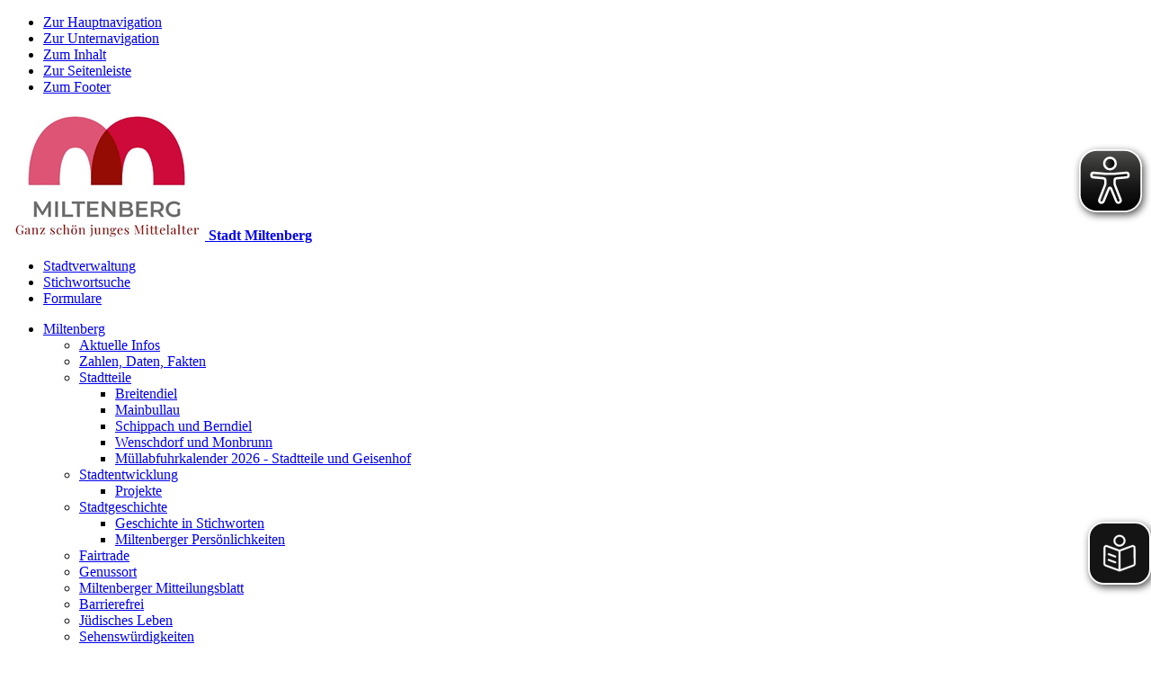

--- FILE ---
content_type: text/html; charset=utf-8
request_url: https://www.miltenberg.de/miltenberg/aktuelle-infos/?category=63932
body_size: 15150
content:





<!doctype html>
<html lang="de">
<head>
    <meta charset="utf-8">
    <meta name="viewport" content="width=device-width, initial-scale=1.0" />
    <meta name="msapplication-config" content="/images/stadt-miltenberg/browserconfig.xml" />
    <meta http-equiv="X-UA-Compatible" content="IE=11; IE=10; IE=9; IE=8; IE=7; IE=EDGE" />
    <meta name="twitter:card" content="summary" />
    <link rel="shortcut icon" href="/images/stadt-miltenberg/favicon.ico" />
    <link rel="apple-touch-icon" href="/images/stadt-miltenberg/apple-touch-icon.png">
    <link rel="manifest" href="/images/stadt-miltenberg/manifest.json" />

        <meta name="description" content="" />
        <meta name="keywords" content="" />
        <meta name="robots" content="index, follow" />
    <title>Aktuelle Infos | Stadt Miltenberg</title>

    <script type="text/javascript">var googleapikey = 'AIzaSyAyN-2fR5deNn-nPHyeX2CdXWZp-XjBI_I';</script>
    <script src="/scripts/jquery.min.js" type="text/javascript"></script>

    <link href="/DependencyHandler.axd?s=L2Nzcy9rb21ibjEvc3RhZHQtbWlsdGVuYmVyZy5jc3M7L2Nzcy9sZFBhY2thZ2VzL0xkTGVnYWxzQ29va2llU2VsZWN0aW9uLmNzczsvY3NzL2xkUGFja2FnZXMvbGVnYWxzY29va2llaGlud2Vpcy5jc3M7L2Nzcy9rb21ibjEvY3VzdG9tLmNzczs&amp;t=Css&amp;cdv=341830896" type="text/css" rel="stylesheet"/>
    
        <link rel="alternate" type="application/rss+xml" title="Aktuelle Informationen" href="https://www.miltenberg.de/miltenberg/aktuelle-infos/newsrss/">
    

</head>
<body id="top" class="standard i i1 ms">
    <div class="outer">
        <article id="skiplinks">
            <ul>
                <li id="sl-wrap-hauptnavigation">
                    <a href="#sl-hauptnavigation">Zur Hauptnavigation</a>
                </li>
                <li id="sl-wrap-unternavigation">
                    <a href="#sl-unternavigation">Zur Unternavigation</a>
                </li>
                <li id="sl-wrap-inhalt">
                    <a href="#sl-inhalt">Zum Inhalt</a>
                </li>
                <li id="sl-wrap-seitenleiste">
                    <a href="#sl-seitenleiste">Zur Seitenleiste</a>
                </li>
                <li id="sl-wrap-footer">
                    <a href="#sl-footer">Zum Footer</a>
                </li>
            </ul>
        </article>

        <div class="wrapper">
            <div class="header">
                <header>
                    <a href="/" class="home" title="Startseite Stadt Miltenberg">
                        <img src="/images/stadt-miltenberg/Logo.png" alt="Stadt Miltenberg" />
                        <strong class="alt">Stadt Miltenberg</strong>
                    </a>
                    <ul class="meta">
                                <li><a href="/rathaus-buergerservice/stadtverwaltung/">Stadtverwaltung</a></li>
                                <li><a href="/rathaus-buergerservice/stichwortsuche/">Stichwortsuche</a></li>
                                <li><a href="/rathaus-buergerservice/formulare/">Formulare</a></li>

                    </ul>
                    <a name="sl-hauptnavigation"></a>
                    


<nav class="navMenu" id="topMenu">
        <ul class="menu js l1">
            <li class="menuItem i i1 active">
                <a href="/miltenberg/" class="menuLink"  >
Miltenberg                </a>
    <ul class="menuSub l2">
            <li class="menuItem  active selected">
                <a href="/miltenberg/aktuelle-infos/" class="menuLink"  >
Aktuelle Infos                </a>
            </li>
            <li class="menuItem ">
                <a href="/miltenberg/zahlen-daten-fakten/" class="menuLink"  >
Zahlen, Daten, Fakten                </a>
            </li>
            <li class="menuItem ">
                <a href="/miltenberg/stadtteile/" class="menuLink"  >
Stadtteile                </a>
    <ul class="menuSub l3">
            <li class="menuItem ">
                <a href="/miltenberg/stadtteile/breitendiel/" class="menuLink"  >
Breitendiel                </a>
            </li>
            <li class="menuItem ">
                <a href="/miltenberg/stadtteile/mainbullau/" class="menuLink"  >
Mainbullau                </a>
            </li>
            <li class="menuItem ">
                <a href="/miltenberg/stadtteile/schippach-und-berndiel/" class="menuLink"  >
Schippach und Berndiel                </a>
            </li>
            <li class="menuItem ">
                <a href="/miltenberg/stadtteile/wenschdorf-und-monbrunn/" class="menuLink"  >
Wenschdorf und Monbrunn                </a>
            </li>
            <li class="menuItem ">
                <a href="/miltenberg/stadtteile/muellabfuhrkalender-2026-stadtteile-und-geisenhof/" class="menuLink"  >
M&#252;llabfuhrkalender 2026 - Stadtteile und Geisenhof                </a>
            </li>
    </ul>
            </li>
            <li class="menuItem ">
                <a href="/miltenberg/stadtentwicklung/" class="menuLink"  >
Stadtentwicklung                </a>
    <ul class="menuSub l3">
            <li class="menuItem ">
                <a href="/miltenberg/stadtentwicklung/projekte/" class="menuLink"  >
Projekte                </a>
            </li>
    </ul>
            </li>
            <li class="menuItem ">
                <a href="/miltenberg/stadtgeschichte/" class="menuLink"  >
Stadtgeschichte                </a>
    <ul class="menuSub l3">
            <li class="menuItem ">
                <a href="/miltenberg/stadtgeschichte/geschichte-in-stichworten/" class="menuLink"  >
Geschichte in Stichworten                </a>
            </li>
            <li class="menuItem ">
                <a href="/miltenberg/stadtgeschichte/miltenberger-persoenlichkeiten/" class="menuLink"  >
Miltenberger Pers&#246;nlichkeiten                </a>
            </li>
    </ul>
            </li>
            <li class="menuItem ">
                <a href="/miltenberg/fairtrade/" class="menuLink"  >
Fairtrade                </a>
            </li>
            <li class="menuItem ">
                <a href="/miltenberg/genussort/" class="menuLink"  >
Genussort                </a>
            </li>
            <li class="menuItem ">
                <a href="/miltenberg/miltenberger-mitteilungsblatt/" class="menuLink"  >
Miltenberger Mitteilungsblatt                </a>
            </li>
            <li class="menuItem ">
                <a href="/miltenberg/barrierefrei/" class="menuLink"  >
Barrierefrei                </a>
            </li>
            <li class="menuItem ">
                <a href="/miltenberg/juedisches-leben/" class="menuLink" target="_blank" >
J&#252;disches Leben                </a>
            </li>
            <li class="menuItem ">
                <a href="/miltenberg/sehenswuerdigkeiten/" class="menuLink"  >
Sehensw&#252;rdigkeiten                </a>
            </li>
            <li class="menuItem ">
                <a href="/miltenberg/impressionen/" class="menuLink"  >
Impressionen                </a>
            </li>
            <li class="menuItem ">
                <a href="/miltenberg/partnerstaedte/" class="menuLink"  >
Partnerst&#228;dte                </a>
    <ul class="menuSub l3">
            <li class="menuItem ">
                <a href="/miltenberg/partnerstaedte/staedtepartnerschaft-arnouville/" class="menuLink"  >
St&#228;dtepartnerschaft Arnouville                </a>
            </li>
            <li class="menuItem ">
                <a href="/miltenberg/partnerstaedte/staedtepartnerschaft-dux-duchcov/" class="menuLink"  >
St&#228;dtepartnerschaft Dux = Duchcov                </a>
            </li>
    </ul>
            </li>
    </ul>
            </li>
            <li class="menuItem i i2">
                <a href="/rathaus-buergerservice/" class="menuLink"  >
Rathaus &amp; B&#252;rgerservice                </a>
    <ul class="menuSub l2">
            <li class="menuItem ">
                <a href="/rathaus-buergerservice/grusswort-buergermeister/" class="menuLink"  >
Gru&#223;wort B&#252;rgermeister                </a>
            </li>
            <li class="menuItem ">
                <a href="/rathaus-buergerservice/stadtrat/" class="menuLink"  >
Stadtrat                </a>
    <ul class="menuSub l3">
            <li class="menuItem ">
                <a href="/rathaus-buergerservice/stadtrat/aktuelles/" class="menuLink"  >
Aktuelles                </a>
            </li>
            <li class="menuItem ">
                <a href="/rathaus-buergerservice/stadtrat/stadtraete/" class="menuLink"  >
Stadtr&#228;te                </a>
            </li>
            <li class="menuItem ">
                <a href="/rathaus-buergerservice/stadtrat/gremien/" class="menuLink"  >
Gremien                </a>
            </li>
            <li class="menuItem ">
                <a href="/rathaus-buergerservice/stadtrat/sitzungen/" class="menuLink"  >
Sitzungen                </a>
            </li>
            <li class="menuItem ">
                <a href="/rathaus-buergerservice/stadtrat/informationen-aus-sitzungen/" class="menuLink"  >
Informationen aus Sitzungen                </a>
            </li>
    </ul>
            </li>
            <li class="menuItem ">
                <a href="/rathaus-buergerservice/stadtverwaltung/" class="menuLink"  >
Stadtverwaltung                </a>
            </li>
            <li class="menuItem ">
                <a href="/rathaus-buergerservice/organigramm-stadt-miltenberg/" class="menuLink" target="_blank" >
Organigramm Stadt Miltenberg                </a>
            </li>
            <li class="menuItem ">
                <a href="/rathaus-buergerservice/staedtische-einrichtungen-und-beteiligungen/" class="menuLink"  >
St&#228;dtische Einrichtungen und Beteiligungen                </a>
            </li>
            <li class="menuItem ">
                <a href="/rathaus-buergerservice/bekanntmachungen/" class="menuLink"  >
Bekanntmachungen                </a>
            </li>
            <li class="menuItem ">
                <a href="/rathaus-buergerservice/stellenangebote/" class="menuLink"  >
Stellenangebote                </a>
            </li>
            <li class="menuItem ">
                <a href="/rathaus-buergerservice/stichwortsuche/" class="menuLink"  >
Stichwortsuche                </a>
            </li>
            <li class="menuItem ">
                <a href="/rathaus-buergerservice/satzungen/" class="menuLink"  >
Satzungen                </a>
            </li>
            <li class="menuItem ">
                <a href="/rathaus-buergerservice/formulare/" class="menuLink"  >
Formulare                </a>
            </li>
            <li class="menuItem ">
                <a href="/rathaus-buergerservice/maengelmeldung/" class="menuLink"  >
M&#228;ngelmeldung                </a>
            </li>
            <li class="menuItem ">
                <a href="/rathaus-buergerservice/wahlen/" class="menuLink"  >
Wahlen                </a>
    <ul class="menuSub l3">
            <li class="menuItem ">
                <a href="/rathaus-buergerservice/wahlen/kommunalwahlen-2026/" class="menuLink"  >
Kommunalwahlen 2026                </a>
            </li>
            <li class="menuItem ">
                <a href="/rathaus-buergerservice/wahlen/bundestagswahl-2025/" class="menuLink"  >
Bundestagswahl 2025                </a>
            </li>
            <li class="menuItem ">
                <a href="/rathaus-buergerservice/wahlen/europawahl-2024/" class="menuLink"  >
Europawahl 2024                </a>
            </li>
            <li class="menuItem ">
                <a href="/rathaus-buergerservice/wahlen/landtags-und-bezirkswahl-2023/" class="menuLink"  >
Landtags- und Bezirkswahl 2023                </a>
            </li>
            <li class="menuItem ">
                <a href="/rathaus-buergerservice/wahlen/bundestagswahl-2021/" class="menuLink"  >
Bundestagswahl 2021                </a>
            </li>
            <li class="menuItem ">
                <a href="/rathaus-buergerservice/wahlen/kommunalwahlen-2020/" class="menuLink"  >
Kommunalwahlen 2020                </a>
            </li>
    </ul>
            </li>
    </ul>
            </li>
            <li class="menuItem i i3">
                <a href="/leben-in-der-stadt/" class="menuLink"  >
Leben in der Stadt                </a>
    <ul class="menuSub l2">
            <li class="menuItem ">
                <a href="/leben-in-der-stadt/vereine/" class="menuLink"  >
Vereine                </a>
            </li>
            <li class="menuItem ">
                <a href="/leben-in-der-stadt/bildung/" class="menuLink"  >
Bildung                </a>
    <ul class="menuSub l3">
            <li class="menuItem ">
                <a href="/leben-in-der-stadt/bildung/schulen/" class="menuLink"  >
Schulen                </a>
            </li>
            <li class="menuItem ">
                <a href="/leben-in-der-stadt/bildung/technische-hochschule-aschaffenburg-campus-miltenberg/" class="menuLink"  >
Technische Hochschule Aschaffenburg, Campus Miltenberg                </a>
            </li>
            <li class="menuItem ">
                <a href="/leben-in-der-stadt/bildung/volkshochschule/" class="menuLink"  >
Volkshochschule                </a>
            </li>
            <li class="menuItem ">
                <a href="/leben-in-der-stadt/bildung/staedtischer-kindergarten-pusteblume/" class="menuLink"  >
St&#228;dtischer Kindergarten Pusteblume                </a>
            </li>
            <li class="menuItem ">
                <a href="/leben-in-der-stadt/bildung/weitere-kindertagesstaetten/" class="menuLink"  >
Weitere Kindertagesst&#228;tten                </a>
            </li>
    </ul>
            </li>
            <li class="menuItem ">
                <a href="/leben-in-der-stadt/freizeit/" class="menuLink"  >
Freizeit                </a>
    <ul class="menuSub l3">
            <li class="menuItem ">
                <a href="/leben-in-der-stadt/freizeit/hallenfreibad-miltenberg/" class="menuLink"  >
Hallenfreibad Miltenberg                </a>
            </li>
            <li class="menuItem ">
                <a href="/leben-in-der-stadt/freizeit/erftalbad-buergstadt/" class="menuLink"  >
Erftalbad B&#252;rgstadt                </a>
            </li>
            <li class="menuItem ">
                <a href="/leben-in-der-stadt/freizeit/wandern/" class="menuLink" target="_blank" >
Wandern                </a>
            </li>
            <li class="menuItem ">
                <a href="/leben-in-der-stadt/freizeit/radfahren/" class="menuLink" target="_blank" >
Radfahren                </a>
            </li>
            <li class="menuItem ">
                <a href="/leben-in-der-stadt/freizeit/aktivitaeten-fuer-familien/" class="menuLink" target="_blank" >
Aktivit&#228;ten f&#252;r Familien                </a>
            </li>
            <li class="menuItem ">
                <a href="/leben-in-der-stadt/freizeit/mountainbiking/" class="menuLink"  >
Mountainbiking                </a>
            </li>
            <li class="menuItem ">
                <a href="/leben-in-der-stadt/freizeit/nordic-walking/" class="menuLink"  >
Nordic Walking                </a>
            </li>
            <li class="menuItem ">
                <a href="/leben-in-der-stadt/freizeit/jugendzentrum/" class="menuLink"  >
Jugendzentrum                </a>
            </li>
            <li class="menuItem ">
                <a href="/leben-in-der-stadt/freizeit/spielplaetze-in-miltenberg/" class="menuLink"  >
Spielpl&#228;tze in Miltenberg                </a>
            </li>
            <li class="menuItem ">
                <a href="/leben-in-der-stadt/freizeit/museen-in-miltenberg/" class="menuLink"  >
Museen in Miltenberg                </a>
            </li>
            <li class="menuItem ">
                <a href="/leben-in-der-stadt/freizeit/stadtbuecherei/" class="menuLink"  >
Stadtb&#252;cherei                </a>
            </li>
            <li class="menuItem ">
                <a href="/leben-in-der-stadt/freizeit/volkshochschule/" class="menuLink"  >
Volkshochschule                </a>
            </li>
            <li class="menuItem ">
                <a href="/leben-in-der-stadt/freizeit/veranstaltungen/" class="menuLink"  >
Veranstaltungen                </a>
            </li>
    </ul>
            </li>
            <li class="menuItem ">
                <a href="/leben-in-der-stadt/gesellschaft-soziales/" class="menuLink"  >
Gesellschaft &amp; Soziales                </a>
    <ul class="menuSub l3">
            <li class="menuItem ">
                <a href="/leben-in-der-stadt/gesellschaft-soziales/familie/" class="menuLink"  >
Familie                </a>
            </li>
            <li class="menuItem ">
                <a href="/leben-in-der-stadt/gesellschaft-soziales/senioren/" class="menuLink"  >
Senioren                </a>
            </li>
            <li class="menuItem ">
                <a href="/leben-in-der-stadt/gesellschaft-soziales/kirchen-und-religioese-gemeinschaften/" class="menuLink"  >
Kirchen und religi&#246;se Gemeinschaften                </a>
            </li>
            <li class="menuItem ">
                <a href="/leben-in-der-stadt/gesellschaft-soziales/nachbarschaftshilfe/" class="menuLink"  >
Nachbarschaftshilfe                </a>
            </li>
    </ul>
            </li>
            <li class="menuItem ">
                <a href="/leben-in-der-stadt/gesundheit/" class="menuLink"  >
Gesundheit                </a>
    <ul class="menuSub l3">
            <li class="menuItem ">
                <a href="/leben-in-der-stadt/gesundheit/aerzte-in-miltenberg/" class="menuLink"  >
&#196;rzte in Miltenberg                </a>
            </li>
            <li class="menuItem ">
                <a href="/leben-in-der-stadt/gesundheit/krankenhaeuser-im-umkreis/" class="menuLink"  >
Krankenh&#228;user im Umkreis                </a>
            </li>
    </ul>
            </li>
            <li class="menuItem ">
                <a href="/leben-in-der-stadt/bauen-wohnen/" class="menuLink"  >
Bauen &amp; Wohnen                </a>
    <ul class="menuSub l3">
            <li class="menuItem ">
                <a href="/leben-in-der-stadt/bauen-wohnen/bauleitplaene/" class="menuLink"  >
Bauleitpl&#228;ne                </a>
            </li>
    </ul>
            </li>
            <li class="menuItem ">
                <a href="/leben-in-der-stadt/verkehr/" class="menuLink"  >
Verkehr                </a>
    <ul class="menuSub l3">
            <li class="menuItem ">
                <a href="/leben-in-der-stadt/verkehr/anfahrt/" class="menuLink"  >
Anfahrt                </a>
            </li>
            <li class="menuItem ">
                <a href="/leben-in-der-stadt/verkehr/parken/" class="menuLink"  >
Parken                </a>
            </li>
            <li class="menuItem ">
                <a href="/leben-in-der-stadt/verkehr/parkplaetze-fuer-behinderte/" class="menuLink"  >
Parkpl&#228;tze f&#252;r Behinderte                </a>
            </li>
            <li class="menuItem ">
                <a href="/leben-in-der-stadt/verkehr/stadtbus/" class="menuLink"  >
Stadtbus                </a>
            </li>
            <li class="menuItem ">
                <a href="/leben-in-der-stadt/verkehr/reiseauskunft/" class="menuLink"  >
Reiseauskunft                </a>
            </li>
            <li class="menuItem ">
                <a href="/leben-in-der-stadt/verkehr/stadtplan/" class="menuLink"  >
Stadtplan                </a>
            </li>
    </ul>
            </li>
            <li class="menuItem ">
                <a href="/leben-in-der-stadt/hilfe-in-notfaellen/" class="menuLink"  >
Hilfe in Notf&#228;llen                </a>
    <ul class="menuSub l3">
            <li class="menuItem ">
                <a href="/leben-in-der-stadt/hilfe-in-notfaellen/notfall-fax/" class="menuLink"  >
Notfall-Fax                </a>
            </li>
            <li class="menuItem ">
                <a href="/leben-in-der-stadt/hilfe-in-notfaellen/apothekennotdienst/" class="menuLink"  >
Apothekennotdienst                </a>
            </li>
            <li class="menuItem ">
                <a href="/leben-in-der-stadt/hilfe-in-notfaellen/strom-wasser-parken-gas/" class="menuLink" target="_blank" >
Strom, Wasser, Parken, Gas                </a>
            </li>
    </ul>
            </li>
            <li class="menuItem ">
                <a href="/leben-in-der-stadt/oeffentliche-einrichtungen/" class="menuLink"  >
&#214;ffentliche Einrichtungen                </a>
            </li>
            <li class="menuItem ">
                <a href="/leben-in-der-stadt/oeffentliche-toiletten/" class="menuLink"  >
&#214;ffentliche Toiletten                </a>
            </li>
            <li class="menuItem ">
                <a href="/leben-in-der-stadt/energie-umwelt/" class="menuLink"  >
Energie &amp; Umwelt                </a>
            </li>
            <li class="menuItem ">
                <a href="/leben-in-der-stadt/klimaschutz/" class="menuLink"  >
Klimaschutz                </a>
    <ul class="menuSub l3">
            <li class="menuItem ">
                <a href="/leben-in-der-stadt/klimaschutz/klimaschutzkonzept/" class="menuLink"  >
Klimaschutzkonzept                </a>
            </li>
            <li class="menuItem ">
                <a href="/leben-in-der-stadt/klimaschutz/kommunale-waermeplanung/" class="menuLink"  >
Kommunale W&#228;rmeplanung                </a>
            </li>
            <li class="menuItem ">
                <a href="/leben-in-der-stadt/klimaschutz/klimaschutzmassnahmen/" class="menuLink"  >
Klimaschutzma&#223;nahmen                </a>
            </li>
    </ul>
            </li>
            <li class="menuItem ">
                <a href="/leben-in-der-stadt/shopping/" class="menuLink"  >
Shopping                </a>
            </li>
    </ul>
            </li>
            <li class="menuItem i i4">
                <a href="/freizeit-tourismus/" class="menuLink"  >
Freizeit &amp; Tourismus                </a>
    <ul class="menuSub l2">
            <li class="menuItem ">
                <a href="/freizeit-tourismus/tourismus/" class="menuLink"  >
Tourismus                </a>
            </li>
            <li class="menuItem ">
                <a href="/freizeit-tourismus/unterkuenfte/" class="menuLink" target="_blank" >
Unterk&#252;nfte                </a>
            </li>
            <li class="menuItem ">
                <a href="/freizeit-tourismus/gastronomie/" class="menuLink" target="_blank" >
Gastronomie                </a>
            </li>
            <li class="menuItem ">
                <a href="/freizeit-tourismus/freizeit/" class="menuLink"  >
Freizeit                </a>
            </li>
            <li class="menuItem ">
                <a href="/freizeit-tourismus/veranstaltungskalender/" class="menuLink"  >
Veranstaltungskalender                </a>
            </li>
            <li class="menuItem ">
                <a href="/freizeit-tourismus/miltenberg-14-uhr/" class="menuLink" target="_blank" >
Miltenberg 14 Uhr                </a>
            </li>
            <li class="menuItem ">
                <a href="/freizeit-tourismus/stadtfuehrungen/" class="menuLink" target="_blank" >
Stadtf&#252;hrungen                </a>
            </li>
            <li class="menuItem ">
                <a href="/freizeit-tourismus/vereine/" class="menuLink"  >
Vereine                </a>
            </li>
            <li class="menuItem ">
                <a href="/freizeit-tourismus/miltenberger-kalendarium-2025/" class="menuLink" target="_blank" >
Miltenberger Kalendarium 2025                </a>
            </li>
    </ul>
            </li>
            <li class="menuItem i i5">
                <a href="/kultur/" class="menuLink"  >
Kultur                </a>
    <ul class="menuSub l2">
            <li class="menuItem ">
                <a href="/kultur/stadtkultur-miltenberg/" class="menuLink"  >
STADTKULTUR Miltenberg                </a>
            </li>
            <li class="menuItem ">
                <a href="/kultur/ticket-shop/" class="menuLink" target="_blank" >
Ticket-Shop                </a>
            </li>
            <li class="menuItem ">
                <a href="/kultur/veranstaltungen/" class="menuLink"  >
Veranstaltungen                </a>
            </li>
            <li class="menuItem ">
                <a href="/kultur/museen-in-miltenberg/" class="menuLink"  >
Museen in Miltenberg                </a>
            </li>
            <li class="menuItem ">
                <a href="/kultur/volkshochschule/" class="menuLink"  >
Volkshochschule                </a>
            </li>
            <li class="menuItem ">
                <a href="/kultur/stadtbuecherei/" class="menuLink"  >
Stadtb&#252;cherei                </a>
    <ul class="menuSub l3">
            <li class="menuItem ">
                <a href="/kultur/stadtbuecherei/leo-nord/" class="menuLink" target="_blank" >
LEO-NORD                </a>
            </li>
            <li class="menuItem ">
                <a href="/kultur/stadtbuecherei/aktuelles-veranstaltungen/" class="menuLink"  >
Aktuelles &amp; Veranstaltungen                </a>
            </li>
            <li class="menuItem ">
                <a href="/kultur/stadtbuecherei/unser-angebot/" class="menuLink"  >
Unser Angebot                </a>
            </li>
            <li class="menuItem ">
                <a href="/kultur/stadtbuecherei/fernleihe/" class="menuLink"  >
Fernleihe                </a>
            </li>
            <li class="menuItem ">
                <a href="/kultur/stadtbuecherei/anmelden-ausleihen/" class="menuLink"  >
Anmelden &amp; Ausleihen                </a>
            </li>
            <li class="menuItem ">
                <a href="/kultur/stadtbuecherei/findus-online-katalog-leserkonto/" class="menuLink" target="_blank" >
Findus-Online-Katalog &amp; Leserkonto                </a>
            </li>
    </ul>
            </li>
            <li class="menuItem ">
                <a href="/kultur/musikschule/" class="menuLink"  >
Musikschule                </a>
            </li>
    </ul>
            </li>
    </ul>

</nav>

					
				<aside aria-label="Übersetzung in leichte Sprache starten">
					<easy-speech id="easy-speech-mil" position="fixed" right="0px" width="70px" border-radius="25%" widthm="50px" height="70px" heightm="50px" white-list="main"></easy-speech>
				</aside>
			
                </header>
            </div>




            <div class="headImage">
                






    <div class="cover slides" aria-hidden="true">
            <div>
                

<picture data-alt="Miltenberg im Winter" data-default-src="/media/59251/miltenberg-winter_wolfgang-farrenkopf-panorama.jpg?anchor=center&amp;mode=crop&amp;width=1024&amp;height=256">
        <source srcset="https://www.miltenberg.de/media/59251/miltenberg-winter_wolfgang-farrenkopf-panorama.jpg?anchor=center&amp;mode=crop&amp;width=1200&amp;height=300, https://www.miltenberg.de/media/59251/miltenberg-winter_wolfgang-farrenkopf-panorama.jpg?anchor=center&amp;mode=crop&amp;width=2400&amp;height=600 2x" media="(min-width: 1025px)" />
        <source srcset="https://www.miltenberg.de/media/59251/miltenberg-winter_wolfgang-farrenkopf-panorama.jpg?anchor=center&amp;mode=crop&amp;width=1024&amp;height=256, https://www.miltenberg.de/media/59251/miltenberg-winter_wolfgang-farrenkopf-panorama.jpg?anchor=center&amp;mode=crop&amp;width=2048&amp;height=512 2x" media="(min-width: 769px)" />
        <source srcset="https://www.miltenberg.de/media/59251/miltenberg-winter_wolfgang-farrenkopf-panorama.jpg?anchor=center&amp;mode=crop&amp;width=768&amp;height=192, https://www.miltenberg.de/media/59251/miltenberg-winter_wolfgang-farrenkopf-panorama.jpg?anchor=center&amp;mode=crop&amp;width=1536&amp;height=384 2x" media="(min-width: 631px)" />
        <source srcset="https://www.miltenberg.de/media/59251/miltenberg-winter_wolfgang-farrenkopf-panorama.jpg?anchor=center&amp;mode=crop&amp;width=630&amp;height=420, https://www.miltenberg.de/media/59251/miltenberg-winter_wolfgang-farrenkopf-panorama.jpg?anchor=center&amp;mode=crop&amp;width=1260&amp;height=840 2x" media="(min-width: 481px)" />
        <source srcset="https://www.miltenberg.de/media/59251/miltenberg-winter_wolfgang-farrenkopf-panorama.jpg?anchor=center&amp;mode=crop&amp;width=480&amp;height=320, https://www.miltenberg.de/media/59251/miltenberg-winter_wolfgang-farrenkopf-panorama.jpg?anchor=center&amp;mode=crop&amp;width=960&amp;height=640 2x" media="" />
    <img src="" alt="Miltenberg im Winter" title="Miltenberg im Winter"/>
</picture>


                
            </div>
            <div>
                

<picture data-alt="Miltenberg Main im Winter" data-default-src="/media/59245/drei-am-main-miltenberg-main-im-winter-ll-roland-schoenmueller.jpg?center=0.474576271186441%2C0.477272727272727&amp;mode=crop&amp;width=1024&amp;height=256">
        <source srcset="https://www.miltenberg.de/media/59245/drei-am-main-miltenberg-main-im-winter-ll-roland-schoenmueller.jpg?center=0.474576271186441%2C0.477272727272727&amp;mode=crop&amp;width=1200&amp;height=300, https://www.miltenberg.de/media/59245/drei-am-main-miltenberg-main-im-winter-ll-roland-schoenmueller.jpg?center=0.474576271186441%2C0.477272727272727&amp;mode=crop&amp;width=2400&amp;height=600 2x" media="(min-width: 1025px)" />
        <source srcset="https://www.miltenberg.de/media/59245/drei-am-main-miltenberg-main-im-winter-ll-roland-schoenmueller.jpg?center=0.474576271186441%2C0.477272727272727&amp;mode=crop&amp;width=1024&amp;height=256, https://www.miltenberg.de/media/59245/drei-am-main-miltenberg-main-im-winter-ll-roland-schoenmueller.jpg?center=0.474576271186441%2C0.477272727272727&amp;mode=crop&amp;width=2048&amp;height=512 2x" media="(min-width: 769px)" />
        <source srcset="https://www.miltenberg.de/media/59245/drei-am-main-miltenberg-main-im-winter-ll-roland-schoenmueller.jpg?center=0.474576271186441%2C0.477272727272727&amp;mode=crop&amp;width=768&amp;height=192, https://www.miltenberg.de/media/59245/drei-am-main-miltenberg-main-im-winter-ll-roland-schoenmueller.jpg?center=0.474576271186441%2C0.477272727272727&amp;mode=crop&amp;width=1536&amp;height=384 2x" media="(min-width: 631px)" />
        <source srcset="https://www.miltenberg.de/media/59245/drei-am-main-miltenberg-main-im-winter-ll-roland-schoenmueller.jpg?center=0.474576271186441%2C0.477272727272727&amp;mode=crop&amp;width=630&amp;height=420, https://www.miltenberg.de/media/59245/drei-am-main-miltenberg-main-im-winter-ll-roland-schoenmueller.jpg?center=0.474576271186441%2C0.477272727272727&amp;mode=crop&amp;width=1260&amp;height=840 2x" media="(min-width: 481px)" />
        <source srcset="https://www.miltenberg.de/media/59245/drei-am-main-miltenberg-main-im-winter-ll-roland-schoenmueller.jpg?center=0.474576271186441%2C0.477272727272727&amp;mode=crop&amp;width=480&amp;height=320, https://www.miltenberg.de/media/59245/drei-am-main-miltenberg-main-im-winter-ll-roland-schoenmueller.jpg?center=0.474576271186441%2C0.477272727272727&amp;mode=crop&amp;width=960&amp;height=640 2x" media="" />
    <img src="" alt="Miltenberg Main im Winter" title="Miltenberg Main im Winter"/>
</picture>


                
            </div>
            <div>
                

<picture data-alt="Miltenberg im Schnee" data-default-src="/media/59250/miltenberg-im-schnee_hannelore-schneider.jpg?center=0.326086956521739%2C0.51207729468599&amp;mode=crop&amp;width=1024&amp;height=256">
        <source srcset="https://www.miltenberg.de/media/59250/miltenberg-im-schnee_hannelore-schneider.jpg?center=0.326086956521739%2C0.51207729468599&amp;mode=crop&amp;width=1200&amp;height=300, https://www.miltenberg.de/media/59250/miltenberg-im-schnee_hannelore-schneider.jpg?center=0.326086956521739%2C0.51207729468599&amp;mode=crop&amp;width=2400&amp;height=600 2x" media="(min-width: 1025px)" />
        <source srcset="https://www.miltenberg.de/media/59250/miltenberg-im-schnee_hannelore-schneider.jpg?center=0.326086956521739%2C0.51207729468599&amp;mode=crop&amp;width=1024&amp;height=256, https://www.miltenberg.de/media/59250/miltenberg-im-schnee_hannelore-schneider.jpg?center=0.326086956521739%2C0.51207729468599&amp;mode=crop&amp;width=2048&amp;height=512 2x" media="(min-width: 769px)" />
        <source srcset="https://www.miltenberg.de/media/59250/miltenberg-im-schnee_hannelore-schneider.jpg?center=0.326086956521739%2C0.51207729468599&amp;mode=crop&amp;width=768&amp;height=192, https://www.miltenberg.de/media/59250/miltenberg-im-schnee_hannelore-schneider.jpg?center=0.326086956521739%2C0.51207729468599&amp;mode=crop&amp;width=1536&amp;height=384 2x" media="(min-width: 631px)" />
        <source srcset="https://www.miltenberg.de/media/59250/miltenberg-im-schnee_hannelore-schneider.jpg?center=0.326086956521739%2C0.51207729468599&amp;mode=crop&amp;width=630&amp;height=420, https://www.miltenberg.de/media/59250/miltenberg-im-schnee_hannelore-schneider.jpg?center=0.326086956521739%2C0.51207729468599&amp;mode=crop&amp;width=1260&amp;height=840 2x" media="(min-width: 481px)" />
        <source srcset="https://www.miltenberg.de/media/59250/miltenberg-im-schnee_hannelore-schneider.jpg?center=0.326086956521739%2C0.51207729468599&amp;mode=crop&amp;width=480&amp;height=320, https://www.miltenberg.de/media/59250/miltenberg-im-schnee_hannelore-schneider.jpg?center=0.326086956521739%2C0.51207729468599&amp;mode=crop&amp;width=960&amp;height=640 2x" media="" />
    <img src="" alt="Miltenberg im Schnee" title="Miltenberg im Schnee"/>
</picture>


                
            </div>
            <div>
                

<picture data-alt="Miltenberg Winter" data-default-src="/media/59255/wolfgang-farrankopf_miltenberg-im-winter.jpg?center=0.388535031847134%2C0.507177033492823&amp;mode=crop&amp;width=1024&amp;height=256">
        <source srcset="https://www.miltenberg.de/media/59255/wolfgang-farrankopf_miltenberg-im-winter.jpg?center=0.388535031847134%2C0.507177033492823&amp;mode=crop&amp;width=1200&amp;height=300, https://www.miltenberg.de/media/59255/wolfgang-farrankopf_miltenberg-im-winter.jpg?center=0.388535031847134%2C0.507177033492823&amp;mode=crop&amp;width=2400&amp;height=600 2x" media="(min-width: 1025px)" />
        <source srcset="https://www.miltenberg.de/media/59255/wolfgang-farrankopf_miltenberg-im-winter.jpg?center=0.388535031847134%2C0.507177033492823&amp;mode=crop&amp;width=1024&amp;height=256, https://www.miltenberg.de/media/59255/wolfgang-farrankopf_miltenberg-im-winter.jpg?center=0.388535031847134%2C0.507177033492823&amp;mode=crop&amp;width=2048&amp;height=512 2x" media="(min-width: 769px)" />
        <source srcset="https://www.miltenberg.de/media/59255/wolfgang-farrankopf_miltenberg-im-winter.jpg?center=0.388535031847134%2C0.507177033492823&amp;mode=crop&amp;width=768&amp;height=192, https://www.miltenberg.de/media/59255/wolfgang-farrankopf_miltenberg-im-winter.jpg?center=0.388535031847134%2C0.507177033492823&amp;mode=crop&amp;width=1536&amp;height=384 2x" media="(min-width: 631px)" />
        <source srcset="https://www.miltenberg.de/media/59255/wolfgang-farrankopf_miltenberg-im-winter.jpg?center=0.388535031847134%2C0.507177033492823&amp;mode=crop&amp;width=630&amp;height=420, https://www.miltenberg.de/media/59255/wolfgang-farrankopf_miltenberg-im-winter.jpg?center=0.388535031847134%2C0.507177033492823&amp;mode=crop&amp;width=1260&amp;height=840 2x" media="(min-width: 481px)" />
        <source srcset="https://www.miltenberg.de/media/59255/wolfgang-farrankopf_miltenberg-im-winter.jpg?center=0.388535031847134%2C0.507177033492823&amp;mode=crop&amp;width=480&amp;height=320, https://www.miltenberg.de/media/59255/wolfgang-farrankopf_miltenberg-im-winter.jpg?center=0.388535031847134%2C0.507177033492823&amp;mode=crop&amp;width=960&amp;height=640 2x" media="" />
    <img src="" alt="Miltenberg Winter" title="Miltenberg Winter"/>
</picture>


                
            </div>
    </div>

            </div>
            <!--Donut#[base64]#-->

<nav class="breadcrumb">
    <!-- start noindex -->
    <strong class="alt">Sie befinden sich hier:</strong>
    <ol>
        <li itemscope itemtype="http://data-vocabulary.org/Breadcrumb">
            <a itemprop="url" href="/"><span itemprop="title">Start</span></a>
        </li>
            <li itemscope itemtype="http://data-vocabulary.org/Breadcrumb">
                <a itemprop="url" href="/miltenberg/"><span itemprop="title">Miltenberg</span></a>
            </li>
            <li itemscope itemtype="http://data-vocabulary.org/Breadcrumb">
                <a itemprop="url" href="/miltenberg/aktuelle-infos/"><span itemprop="title">Aktuelle Infos</span></a>
            </li>
    </ol>
    <!-- end noindex -->
</nav><!--EndDonut-->
            


            <div class="sidebar sidebar-search">
                





<form action="/meta/suche/" method="GET" class="suche webseite">
    <input type="text" name="q" placeholder="Suchen" />
    <button type="submit" class="icon search"><span class="alt">Suchen</span></button>
</form>

            </div>


            <div class="clear clearSidebarSearch"></div>

            <main content="true">
                
<div class="teaser">
    <h1>Aktuelle Informationen</h1>
</div>



    <div class="filter open">
        <h4 tabindex="0">Meldungen suchen &amp; filtern</h4>
        <form action="" method="GET" class="form narrow box dateValidation">
            <div>
                <label for="keyword" class="alt">Suchbegriff:</label>
                <input type="text" id="keyword" class="form-control" name="q" placeholder="Stichwort" value="" />
            </div>
                <div>
                    <label for="category" class="alt">Kategorie:</label>
                    <select id="category" name="category"><option value="">Kategorie</option>
<option value="-1">-ohne-</option>
<option value="63931">Die Stadt Miltenberg informiert</option>
<option selected="selected" value="63932">Das Landratsamt Miltenberg informiert</option>
<option value="69111">Die Stadtb&#252;cherei informiert</option>
<option value="73252">Das Bayerische Landesamt f&#252;r Statistik informiert</option>
<option value="79225">Das Staatliche Bauamt Aschaffenburg informiert</option>
<option value="175204">Die Regierung von Unterfranken informiert</option>
<option value="180765">Das Bayerische Staatsministerium informiert</option>
</select>
                </div>
            <div class="cols">
                <div class="ym-fbox-wrap ym-grid">
                    <div class="col c2">
                        <label for="dateFromPicker">Zeitraum von:</label>
                        <input id="dateFromPicker" type="date" placeholder="Datum wählen" name="start" min="2000-01-01" max="2100-01-01" />
                    </div>
                    <div class="col c2">
                        <label for="dateToPicker">Zeitraum bis:</label>
                        <input id="dateToPicker" type="date" placeholder="Datum wählen" name="end" min="2000-01-01" max="2100-01-01" />
                    </div>
                </div>
            </div>
            <button type="submit" class="ym-success" id="newsSearchSubmit">Aktualisieren</button>
        </form>
    </div>
        <section class="news overviewlist" id="scrollInfinite" itemscope itemtype="http://schema.org/ItemList">
<article itemprop="itemListElement">
    <a href="/miltenberg/aktuelle-infos/stehengebliebene-biotonnen-werden-bei-restmuellabfuhr-mit-geleert/">
            <img src="/media/33186/muellabfuhr_parksituation.jpg?anchor=center&amp;mode=crop&amp;width=200&amp;height=200" alt="Muellabfuhr_Parksituation.jpg" class=""/>
        <div class="icona more hi">
            <h3>Stehengebliebene Biotonnen werden bei Restm&#252;llabfuhr mit geleert</h3>

                <strong>30.01.2026: </strong>
            
            Ergänzende Informationen zur Biotonnenabholung
        </div>
    </a>
</article>
<article itemprop="itemListElement">
    <a href="/miltenberg/aktuelle-infos/wetterlage-fuehrt-zu-ausfaellen-und-aenderungen-bei-der-muellabfuhr/">
            <img src="/media/33186/muellabfuhr_parksituation.jpg?anchor=center&amp;mode=crop&amp;width=200&amp;height=200" alt="Muellabfuhr_Parksituation.jpg" class=""/>
        <div class="icona more hi">
            <h3>Wetterlage f&#252;hrt zu Ausf&#228;llen und &#196;nderungen bei der M&#252;llabfuhr</h3>

                <strong>28.01.2026: </strong>
            
            Das Landratsamt informiert
        </div>
    </a>
</article>
<article itemprop="itemListElement">
    <a href="/miltenberg/aktuelle-infos/ausfall-der-heutigen-muellabfuhr-am-27012026/">
            <img src="/media/33186/muellabfuhr_parksituation.jpg?anchor=center&amp;mode=crop&amp;width=200&amp;height=200" alt="Muellabfuhr_Parksituation.jpg" class=""/>
        <div class="icona more hi">
            <h3>Ausfall der heutigen M&#252;llabfuhr am 27.01.2026</h3>

                <strong>27.01.2026: </strong>
            
            im Landkreis Miltenberg
        </div>
    </a>
</article>
<article itemprop="itemListElement">
    <a href="/miltenberg/aktuelle-infos/ausfall-der-muellabfuhr-26012026-wegen-schneefall/">
            <img src="/media/33186/muellabfuhr_parksituation.jpg?anchor=center&amp;mode=crop&amp;width=200&amp;height=200" alt="Muellabfuhr_Parksituation.jpg" class=""/>
        <div class="icona more hi">
            <h3>Ausfall der M&#252;llabfuhr 26.01.2026 wegen Schneefall </h3>

                <strong>26.01.2026: </strong>
            
            und den aktuellen Verkehrsbedingungen
        </div>
    </a>
</article>
<article itemprop="itemListElement">
    <a href="/miltenberg/aktuelle-infos/digitaler-bauantrag-startet-im-januar-2026/">
            <img src="/media/99803/digibau.jpg?anchor=center&amp;mode=crop&amp;width=200&amp;height=200" alt="digibau.jpg" class=""/>
        <div class="icona more hi">
            <h3>Digitaler Bauantrag startet im Januar 2026</h3>

                <strong>17.12.2025: </strong>
            
            Pressemitteilung des Landratsamtes
        </div>
    </a>
</article>
<article itemprop="itemListElement">
    <a href="/miltenberg/aktuelle-infos/katzenschutzverordnung-im-landkreis-miltenberg/">
            <img src="/media/96957/katzenschutzordnung1.png?center=0.131944444444444,0.50609756097561&amp;mode=crop&amp;width=200&amp;height=200" alt="Katzenschutzordnung1.PNG" class=""/>
        <div class="icona more hi">
            <h3>Katzenschutzverordnung im Landkreis Miltenberg</h3>

                <strong>19.07.2025: </strong>
            
            am 26. Mai 2025 hat der Kreistag eine landkreisweite Katzenschutzverordnung beschlossen
        </div>
    </a>
</article>
<article itemprop="itemListElement">
    <a href="/miltenberg/aktuelle-infos/sperrmuellabfuhr-vom-dienstag-04032025-wird-verschoben/">
            <img src="/media/35842/sperrgut.png?anchor=center&amp;mode=crop&amp;width=200&amp;height=200" alt="sperrgut" class=""/>
        <div class="icona more hi">
            <h3>Sperrm&#252;llabfuhr vom Dienstag, 04.03.2025 wird verschoben</h3>

                <strong>03.03.2025: </strong>
            
            Neuer Termin: Samstag, 08.03..2025
        </div>
    </a>
</article>
<article itemprop="itemListElement">
    <a href="/miltenberg/aktuelle-infos/landesweit-einheitlicher-probealarm-am-13-maerz-2025/">
            <img src="/media/94849/1000256404.jpg?anchor=center&amp;mode=crop&amp;width=200&amp;height=200" alt="1000256404.jpg" class=""/>
        <div class="icona more hi">
            <h3>Landesweit einheitlicher Probealarm</h3>

                <strong>20.02.2025: </strong>
            
            am Donnerstag, den 13. März 2025
        </div>
    </a>
</article>
<article itemprop="itemListElement">
    <a href="/miltenberg/aktuelle-infos/bundeswehr-uebt-im-spessart/">
            <img src="/media/59909/german-soldier-724751_640.jpg?center=0.466666666666667,0.621495327102804&amp;mode=crop&amp;width=200&amp;height=200" alt="german-soldier-724751_640.jpg" class=""/>
        <div class="icona more hi">
            <h3>Bundeswehr &#252;bt im Spessart</h3>

                <strong>06.02.2025: </strong>
            
            in der Zeit vom 3. März bis einschließlich 14. März 2025
        </div>
    </a>
</article>
<article itemprop="itemListElement">
    <a href="/miltenberg/aktuelle-infos/sirenenprobealarm-5-2/">
            <img src="/media/51976/sirene.png?anchor=center&amp;mode=crop&amp;width=200&amp;height=200" alt="Sirene.png" class=""/>
        <div class="icona more hi">
            <h3>Sirenenprobealarm </h3>

                <strong>29.11.2024: </strong>
            
            am Samstag, 7. Dezember 2024 ab 11.30 Uhr
        </div>
    </a>
</article>
<article itemprop="itemListElement">
    <a href="/miltenberg/aktuelle-infos/regionalplan-beteiligungsverfahren-zur-neufassung-des-kapitels-energie-windkraft/">
            <img src="/media/92406/generator-4318134_1280.jpg?anchor=center&amp;mode=crop&amp;width=200&amp;height=200" alt="generator-4318134_1280.jpg" class=""/>
        <div class="icona more hi">
            <h3>Regionalplan - Beteiligungsverfahren zur Neufassung des Kapitels &quot;Energie&quot; (Windkraft)</h3>

                <strong>12.11.2024: </strong>
            
            Das Beteiligungsverfahren zur Änderung des Regionalplans startet am 15.11.2024 und endet am 15.01.2025
        </div>
    </a>
</article>
<article itemprop="itemListElement">
    <a href="/miltenberg/aktuelle-infos/sirenenprobealarm-5-1/">
            <img src="/media/51976/sirene.png?anchor=center&amp;mode=crop&amp;width=200&amp;height=200" alt="Sirene.png" class=""/>
        <div class="icona more hi">
            <h3>Sirenenprobealarm </h3>

                <strong>28.09.2024: </strong>
            
            am Samstag, 5. Oktober 2024 ab 11.30 Uhr
        </div>
    </a>
</article>
<article itemprop="itemListElement">
    <a href="/miltenberg/aktuelle-infos/probealarm-zur-warnung-der-bevoelkerung-2/">
            <img src="/media/91010/warning-day-5592323_1280.jpg?anchor=center&amp;mode=crop&amp;width=200&amp;height=200" alt="warning-day-5592323_1280.jpg" class=""/>
        <div class="icona more hi">
            <h3>Probealarm zur Warnung der Bev&#246;lkerung</h3>

                <strong>19.08.2024: </strong>
            
            am Donnerstag, 12.09.2024
        </div>
    </a>
</article>
<article itemprop="itemListElement">
    <a href="/miltenberg/aktuelle-infos/sirenenprobealarm-5/">
            <img src="/media/51976/sirene.png?anchor=center&amp;mode=crop&amp;width=200&amp;height=200" alt="Sirene.png" class=""/>
        <div class="icona more hi">
            <h3>Sirenenprobealarm </h3>

                <strong>26.07.2024: </strong>
            
            am Samstag, 3. August 2024 ab 11.30 Uhr
        </div>
    </a>
</article>
<article itemprop="itemListElement">
    <a href="/miltenberg/aktuelle-infos/theater-aus-dem-nichts-im-miltenberger-jugendzentrum/">
            <img src="/media/73336/jugendzentrummiltenberg.png?center=0.601769911504425,0.508196721311475&amp;mode=crop&amp;width=200&amp;height=200" alt="JugendzentrumMiltenberg.png" class=""/>
        <div class="icona more hi">
            <h3>„Theater aus dem NICHTS“ im Miltenberger Jugendzentrum</h3>

                <strong>24.06.2024: </strong>
            
            vom 14. bis 25. August 2024
        </div>
    </a>
</article>
<article itemprop="itemListElement">
    <a href="/miltenberg/aktuelle-infos/sirenenprobealarm-4/">
            <img src="/media/51976/sirene.png?anchor=center&amp;mode=crop&amp;width=200&amp;height=200" alt="Sirene.png" class=""/>
        <div class="icona more hi">
            <h3>Sirenenprobealarm </h3>

                <strong>29.05.2024: </strong>
            
            am Samstag, 1. Juni 2024 ab 11.30 Uhr
        </div>
    </a>
</article>
<article itemprop="itemListElement">
    <a href="/miltenberg/aktuelle-infos/verhaltenstipps-zur-eindaemmung-der-waschbaeren/">
            <img src="/media/88987/2024-04-09_waschbaer_infoseite1.png?anchor=center&amp;mode=crop&amp;width=200&amp;height=200" alt="2024-04-09_Waschb&#228;r_InfoSeite1.png" class=""/>
        <div class="icona more hi">
            <h3>Verhaltenstipps zur Eind&#228;mmung der Waschb&#228;ren</h3>

                <strong>26.03.2024: </strong>
            
            im Landkreis Miltenberg
        </div>
    </a>
</article>
<article itemprop="itemListElement">
    <a href="/miltenberg/aktuelle-infos/abfuhr-der-gelben-saecke-verschiebt-sich/">
            <img src="/media/33186/muellabfuhr_parksituation.jpg?anchor=center&amp;mode=crop&amp;width=200&amp;height=200" alt="Muellabfuhr_Parksituation.jpg" class=""/>
        <div class="icona more hi">
            <h3>Abfuhr der gelben S&#228;cke verschiebt sich</h3>

                <strong>13.02.2024: </strong>
            
            Laut einer Mitteilung der Kommunalen Abfallwirtschaft im Landkreis Miltenberg
        </div>
    </a>
</article>
<article itemprop="itemListElement">
    <a href="/miltenberg/aktuelle-infos/drei-laender-rad-event-2023/">
            <img src="/media/84293/leisure-372523_640.jpg?anchor=center&amp;mode=crop&amp;width=200&amp;height=200" alt="leisure-372523_640.jpg" class=""/>
        <div class="icona more hi">
            <h3>Drei-L&#228;nder-Rad-Event 2023</h3>

                <strong>18.07.2023: </strong>
            
            …jedes Mal anders, aber immer ein tolles Erlebnis
        </div>
    </a>
</article>
<article itemprop="itemListElement">
    <a href="/miltenberg/aktuelle-infos/einladung-zum-sommerfest-bei-der-muellumladestation-erlenbach/">
            <img src="/media/83840/plakat_einladung-sommerfest_2023-06-07_jubilaeum_mus_erlenbach_amtsblaetter_a5.png?center=0.212765957446808,0.503030303030303&amp;mode=crop&amp;width=200&amp;height=200" alt="Plakat_Einladung Sommerfest_2023-06-07_Jubil&#228;um_MUS_Erlenbach_Amtsbl&#228;tter_A5.png" class=""/>
        <div class="icona more hi">
            <h3>Einladung zum Sommerfest bei der M&#252;llumladestation Erlenbach</h3>

                <strong>14.06.2023: </strong>
            
            am 15. Juli 2023 von 14:00 Uhr bis 17:00 Uhr
        </div>
    </a>
</article>
                    </section>
<!--Donut#[base64]#--><nav class="pager navlist">
    <h2>Navigation Unterseiten</h2>
    <ul>
            <li><a class="a icon back" disabled title="Eine Seite vor"><span>Eine Seite zurück</span></a></li>

                <li class="active"><a>1</a></li>
                <li><a href="/miltenberg/aktuelle-infos/?category=63932&amp;page=2">2</a></li>

            <li><a href="/miltenberg/aktuelle-infos/?category=63932&amp;page=2" title="Eine Seite vor" class="a icon next"><span>Eine Seite vor</span></a></li>
    </ul>
</nav>
<!--EndDonut-->


    

                <div></div>
                




            </main>

                <div class="sidebar">
                    <a name="sl-seitenleiste"></a>
                    
        <!--Donut#[base64]#--><section class="text">
            <a href="/rathaus-buergerservice/grusswort-buergermeister/"  class="icona">
                <h2>Gru&#223;wort</h2>
                <p><img alt="" src="/media/58912/159.jpg?width=232&amp;height=304&amp;mode=max" data-udi="umb://media/7be0af90d43245bcb39e2462bf4b89b4" style="width: 232px; height: 304px; display: block; margin-left: auto; margin-right: auto;" /></p>
<p>Bürgermeister Bernd Kahlert</p>
            </a>

</section>

<section class="image">
            <a href="https://www.buergerserviceportal.de/bayern/miltenberg" target="_blank" class="icona">
            <h2>B&#252;rgerserviceportal</h2>
        <img src="/media/35826/bsp.png?anchor=center&amp;mode=crop&amp;width=202" alt="" title="B&#252;rgerserviceportal" />
            <p>
                
            </p>
            </a>

</section>
<section class="image">
            <a href="https://mcity-miltenberg.de/" target="_blank" class="icona">
            <h2>MCity</h2>
        <img src="/media/55328/m-city_rgb_positiv.png?anchor=center&amp;mode=crop&amp;width=202" alt="" title="MCity" />
            <p>
                
            </p>
            </a>

</section>
<section class="image">
            <a href="https://stadtkultur-miltenberg.reservix.de/events" target="_blank" class="icona">
            <h2>Ticket-Shop</h2>
        <img src="/media/50286/ticket.png?anchor=center&amp;mode=crop&amp;width=202" alt="" title="Ticket-Shop" />
            <p>
                
            </p>
            </a>

</section>
<section class="image">
            <a href="/miltenberg/fairtrade/" target="_blank" class="icona">
            <h2>Miltenberg ist Fairtrade-Stadt</h2>
        <img src="/media/44382/fairtrade-town-miltenberg-2019logo.jpg?anchor=center&amp;mode=crop&amp;width=202" alt="" title="Miltenberg ist Fairtrade-Stadt" />
            <p>
                
            </p>
            </a>

</section>
<section class="text">
            <a href="https://eu-central-1.protection.sophos.com/?d=360gradpanoramatour.de&amp;u=aHR0cHM6Ly93d3cuMzYwZ3JhZHBhbm9yYW1hdG91ci5kZS9taWx0ZW5iZXJnLw==&amp;i=NWM4OGY4M2U3ZGFlZDcxMzQ5NmZlMWMx&amp;t=S0ZOVXpEL3VzeE91b2VFLzhxTVYxRGFCdkN2RTRtWGZDeFhJdlZxMDJBRT0=&amp;h=d8dc053b0a6042a3ac365be974a7c811" target="_blank" class="icona">
                <h2>Panorama-Tour</h2>
                <p><img alt="" src="/media/77436/staffelbrunser.jpg?width=278&amp;height=181&amp;mode=max" data-udi="umb://media/09d6f757cb3842d19eb3962e9a0e39f5" style="width: 278px; height: 181px;" /></p>
            </a>

</section>

<section class="image">
            <a href="https://www.youtube.com/watch?v=0bb-o9Rm1os&amp;feature=youtu.be" target="_blank" class="icona">
            <h2>Video: &quot;Miltenberg - Peeling back History&quot;</h2>
        <img src="/media/38777/miltenberg-peeling-back-history.jpg?anchor=center&amp;mode=crop&amp;width=202" alt="" title="Video: &quot;Miltenberg - Peeling back History&quot;" />
            <p>
                
            </p>
            </a>

</section>
<!--EndDonut-->
    
                </div>
            


<footer>
    <a name="sl-footer"></a>
    <div class="clear">
        <div class="col">
                <h4>Kontakt</h4>
                <div itemscope itemtype="http://schema.org/ContactPoint">
                    <div class="address">

                        <div class="postal has icon home" itemscope itemtype="http://schema.org/PostalAddress">
                            <h6 itemprop="name">Stadt Miltenberg</h6>
                            <div itemprop="streetAddress">Engelplatz 69</div>
                            <div><span itemprop="postalCode">63897</span> <span itemprop="addressLocality">Miltenberg</span></div>
                        </div>

                                    <a href="http://maps.google.de/?q=49.700992,9.257969&ll=49.700992,9.257969&z=17" title="Adresse in Google Maps anzeigen" target="_blank" class="map mapGM a icon link"><span class="alt">Adresse in Google Maps anzeigen</span></a>


                                <div class="tel has icon"><span class="alt">Telefon: </span><span itemprop="telephone">09371 404-0</span></div>
                                                    <div><span class="alt">E-Mail: </span><a class="mail has icon" href="mailto:post@miltenberg.de" title="Nachricht schreiben"><span itemprop="email">post@miltenberg.de</span></a></div>
                    </div>
                </div>
        </div>
        <div class="col">
<h4>Öffnungszeiten Stadtverwaltung</h4>
<p><strong>Montag bis Freitag</strong> von 8.00 bis 12.00 Uhr<br /><strong>Dienstag</strong> von 14.00 bis 16.00 Uhr<br /><strong>Donnerstag</strong> von 14.00 bis 18.00 Uhr<br /><strong>Montag- und Mittwochnachmittag</strong> nach Vereinbarung</p>        </div>
        <div class="col">
                <h4>Service</h4>
                <ul>
                        <li><a href="/meta/impressum/">Impressum</a></li>
                        <li><a href="/meta/kontaktformular/">Kontaktformular</a></li>
                        <li><a href="/meta/datenschutzerklaerung/">Datenschutzerkl&#228;rung</a></li>
                        <li><a href="/meta/barrierefreiheitserklaerung/">Barrierefreiheitserkl&#228;rung</a></li>

                </ul>
            
        </div>
    </div>
    

</footer>

<div class="top">
    <div class="wrapper">
        <a href="/miltenberg/aktuelle-infos/#top" class="icon a top"><span class="alt">Seitenanfang</span></a>
    </div>
</div>

        </div>
    </div>
    <script src="/DependencyHandler.axd?s=[base64]&amp;t=Javascript&amp;cdv=341830896" type="text/javascript"></script>
    
    
    
    


<!-- Matomo -->
<script>
  var _paq = window._paq = window._paq || [];
  /* tracker methods like "setCustomDimension" should be called before "trackPageView" */
  _paq.push(["disableCookies"]);
  _paq.push(['trackPageView']);
  _paq.push(['enableLinkTracking']);
  (function() {
    var u="https://statistik.landkreis-miltenberg.de/";
    _paq.push(['setTrackerUrl', u+'matomo.php']);
    _paq.push(['setSiteId', '37']);
    var d=document, g=d.createElement('script'), s=d.getElementsByTagName('script')[0]; g.async=true; g.src=u+'matomo.js'; s.parentNode.insertBefore(g,s);
  })();
</script>
<noscript><p><img referrerpolicy="no-referrer-when-downgrade" src="https://statistik.landkreis-miltenberg.de/matomo.php?idsite=37&amp;rec=1" style="border:0;" alt="" /></p></noscript>
<!-- End Matomo Code -->

<script async src="/eye-able/configs/www.miltenberg.de.js"></script>
<script async src="/eye-able/public/js/eyeAble.js"></script>

<script async src="https://translate-cdn.eye-able.com/eye-able-translate.js"></script>

<script src="https://static.b-ite.com/jobs-api/loader-v1/api-loader-v1.min.js"></script>

    
    


    <div class="mfp-overlay mfp-hide" id="cookieselection-overlay">
        <div id="cookieselection-id" style="display: none;">63854-663205799</div>
        <div class="cookieselection-content">
            <h2>Cookie-Einstellungen</h2>
            <div class="cookieselection-messages">
                <div class="cookieselection-message-standard">
                    <p>
                            Wir verwenden Cookies, um Ihnen ein optimales Webseiten-Erlebnis zu bieten. Dazu zählen Cookies, die für den Betrieb der Seite und für die Steuerung unserer kommerziellen Unternehmensziele notwendig sind, sowie solche, die lediglich zu anonymen Statistikzwecken, für Komforteinstellungen oder zur Anzeige personalisierter Inhalte genutzt werden. Sie können selbst entscheiden, welche Kategorien Sie zulassen möchten. Bitte beachten Sie, dass auf Basis Ihrer Einstellungen womöglich nicht mehr alle Funktionalitäten der Seite zur Verfügung stehen.

                        <br />
                        <a href="/meta/datenschutzerklaerung/" target="_blank">
                                → Weitere Informationen finden Sie in unserem Datenschutzhinweis.
                        </a>
                    </p>
                </div>
                <div class="cookieselection-message-personalization hide">
                    <p>
                            Diese Seite verwendet Personalisierungs-Cookies. Um diese Seite betreten zu können, müssen Sie die Checkbox bei "Personalisierung" aktivieren.
                    </p>
                </div>
            </div>

            <ul class="cookieselection-checkboxes">
                <li>
                    <input type="checkbox" id="cookieselection-checkbox-necessary" checked />
                    <label for="cookieselection-checkbox-necessary">Notwendig</label>
                </li>
                <li>
                    <input type="checkbox" id="cookieselection-checkbox-statistics" />
                    <label for="cookieselection-checkbox-statistics">Statistik</label>
                </li>
                <li>
                    <input type="checkbox" id="cookieselection-checkbox-comfort" />
                    <label for="cookieselection-checkbox-comfort">Komfort</label>
                </li>
                <li>
                    <input type="checkbox" id="cookieselection-checkbox-personalization" />
                    <label for="cookieselection-checkbox-personalization">Personalisierung</label>
                </li>
            </ul>
        </div>

        <div class="cookieselection-action">
            <div>

                <img class="logo" src="/images/stadt-miltenberg/logo.png" alt="Stadt Miltenberg" />
            </div>
            <form class="form" id="cookieselect-form">
                <button class="cookieselection-confirm-selection btn-primary">Auswahl bestätigen</button>
                <button class="cookieselection-confirm-all btn-primary">Alle auswählen</button>
            </form>
        </div>
    </div>

</body>
</html>


--- FILE ---
content_type: application/javascript
request_url: https://www.miltenberg.de/eye-able/configs/www.miltenberg.de.js
body_size: 279
content:
var eyeAble_pluginConfig = {"blacklistFontsize":"#a1755682306 > div > h3 > small","disableZoom":true,"fontsizeThreshold":5,"forceContrastBackground":".newsItem > *, section > a, .contentBlocks > .block > a, article > a, #scrollInfinite > li > a, .dokumente > .itemlist > li > a, .aufgaben > li > a","forceWhiteBackground":"img[title=\"MCity\"]","mainIconAlt":2,"maxMagnification":5,"topPosition":"23%","license":{"www.miltenberg.de":"9e54822ee9c9f63ceqhqoeap6"}}